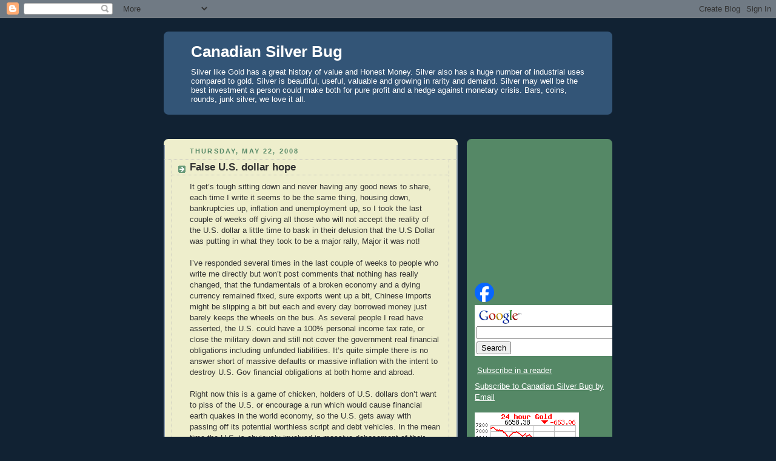

--- FILE ---
content_type: text/html; charset=utf-8
request_url: https://www.google.com/recaptcha/api2/aframe
body_size: 119
content:
<!DOCTYPE HTML><html><head><meta http-equiv="content-type" content="text/html; charset=UTF-8"></head><body><script nonce="ixZJOXxT-3523_wpe70UBw">/** Anti-fraud and anti-abuse applications only. See google.com/recaptcha */ try{var clients={'sodar':'https://pagead2.googlesyndication.com/pagead/sodar?'};window.addEventListener("message",function(a){try{if(a.source===window.parent){var b=JSON.parse(a.data);var c=clients[b['id']];if(c){var d=document.createElement('img');d.src=c+b['params']+'&rc='+(localStorage.getItem("rc::a")?sessionStorage.getItem("rc::b"):"");window.document.body.appendChild(d);sessionStorage.setItem("rc::e",parseInt(sessionStorage.getItem("rc::e")||0)+1);localStorage.setItem("rc::h",'1769912477943');}}}catch(b){}});window.parent.postMessage("_grecaptcha_ready", "*");}catch(b){}</script></body></html>